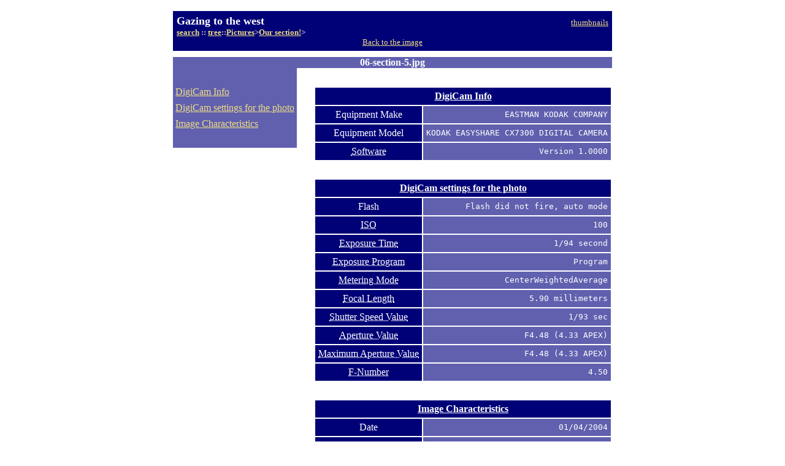

--- FILE ---
content_type: text/html
request_url: http://gallery.etc.gen.nz/pics/section/06-section-5.jpg.details.html
body_size: 2144
content:
<!DOCTYPE HTML PUBLIC "-//W3C//DTD HTML 4.0 Transitional//EN"
"http://www.w3.org/TR/REC-html40/loose.dtd"><html><head><meta http-equiv="content-type"
content="text/html;charset=UTF-8"><meta name=GENERATOR
content="BINS 1.1.29 (http://bins.sautret.org/)"><title>Gazing to the west</title></head><body bgcolor=white
vlink="#000000" link="#000000" alink="0000FF"><table border=0 cellpadding="0" cellspacing="10"
align="center"><tr><td><table cellpadding=6 cellspacing="0" border="0"
width="100%"
bgcolor="#000077"><tr><td><table width="100%" border="0" cellpadding="0"
cellspacing="0" align="center"
bgcolor="#000077"><tr><td colspan=1 align="left"><font size=4
color="white"><b><a name=top>
Gazing to the west
</a></b></font></td><td align=right valign = "bottom"><a href="index.html"><font size=2
color="#EEDD82">
thumbnails
</font></a></td></tr><tr><td align=left><a accesskey=h href ="../static.swigs/.."></a><script language=javascript
type="text/javascript"><!--
document.write('<a title="Search a picture in all albums" accesskey="s" href="../static.swigs/../search.html"><font size=2 color="#EEDD82"><b>search<\/b><\/font><\/a><font size=2 color="#D2D2D2"> <b>::<\/b> <\/font>');//--></script><a title="Tree of all albums and sub-albums"
accesskey="t"
href="../tree.html"><font size=2
color="#EEDD82"><b>tree</b></font></a><font size=2
color="#D2D2D2"><b>::</b></font><a title=Pictures
href="../index.html"><font size=2
color="#EEDD82"><b>Pictures</b></font></a><font size=2
color="#D2D2D2"><b>&gt;</b></font><a title="Our section!"
href="index.html"><font size=2
color="#EEDD82"><b>Our section!</b></font></a><font size=2
color="#D2D2D2"><b>&gt;</b></font></td><td align=right valign = "bottom"><a href = "imagelist.html"></a></td></tr><tr><td colspan=2 align="center"><script language=javascript
type="text/javascript"><!--
document.write(
"<a href=\"javascript:history.back()\"><font size=2 color=\"#EEDD82\">Back to the image<\/font><\/a>");//--></script><noscript><a href="06-section-5_Med.jpg.6.html"><font size=2
color="#EEDD82">
Back to the image
(size Medium)</font></a></noscript></td></tr></table></td></tr></table></td></tr><tr><td><table border=0 cellpadding="0" cellspacing="0" align="center"><tr><td align=center colspan="3"
bgcolor="#6060AF"><font color=white><b>06-section-5.jpg</b></font></td></tr><tr valign=top><td><table border=0 cellpadding="4"
bgcolor="#6060AF"
cellspacing="0" align="center"><tr><td>&nbsp;</td></tr><tr><td align=left
bgcolor="#6060AF"><a href="#DigiCam Info"><font color="#EEDD82">
DigiCam Info
</font></a></td></tr><tr><td align=left
bgcolor="#6060AF"><a href="#DigiCam settings for the photo"><font color="#EEDD82">
DigiCam settings for the photo
</font></a></td></tr><tr><td align=left
bgcolor="#6060AF"><a href="#Image Characteristics"><font color="#EEDD82">
Image Characteristics
</font></a></td></tr><tr><td>&nbsp;</td></tr></table></td><td>&nbsp;&nbsp;&nbsp;&nbsp;&nbsp;&nbsp;&nbsp;</td><td><table border=0 cellpadding="5"
cellspacing="2" align="center"><tr><td colspan=2>&nbsp;</td></tr><tr><td valign=top align="center"
bgcolor="#000077"
colspan="2"><b><a href="#top"
name="DigiCam Info"><font color=white>
DigiCam Info
</font></a></b></td></tr><tr><td valign=top align="center"
bgcolor="#000077"><font color=white>
Equipment Make
</font></td><td align=right
bgcolor="#6060AF"><font color=white><tt>
EASTMAN KODAK COMPANY
</tt></font></td></tr><tr><td valign=top align="center"
bgcolor="#000077"><font color=white>
Equipment Model
</font></td><td align=right
bgcolor="#6060AF"><font color=white><tt>
KODAK EASYSHARE CX7300 DIGITAL CAMERA
</tt></font></td></tr><tr><td valign=top align="center"
bgcolor="#000077"><font color=white><abbr title="Firmware (internal software of device) version number.">
Software
</abbr></font></td><td align=right
bgcolor="#6060AF"><font color=white><tt>
Version 1.0000
</tt></font></td></tr><tr><td colspan=2>&nbsp;</td></tr><tr><td valign=top align="center"
bgcolor="#000077"
colspan="2"><b><a href="#top"
name="DigiCam settings for the photo"><font color=white>
DigiCam settings for the photo
</font></a></b></td></tr><tr><td valign=top align="center"
bgcolor="#000077"><font color=white>
Flash
</font></td><td align=right
bgcolor="#6060AF"><font color=white><tt>
Flash did not fire, auto mode
</tt></font></td></tr><tr><td valign=top align="center"
bgcolor="#000077"><font color=white><abbr title="ISO Speed and ISO Latitude of the camera or input device as specified in ISO 12232.">
ISO
</abbr></font></td><td align=right
bgcolor="#6060AF"><font color=white><tt>
100
</tt></font></td></tr><tr><td valign=top align="center"
bgcolor="#000077"><font color=white><abbr title="Exposure time (reciprocal of shutter speed).">
Exposure Time
</abbr></font></td><td align=right
bgcolor="#6060AF"><font color=white><tt>
1/94 second
</tt></font></td></tr><tr><td valign=top align="center"
bgcolor="#000077"><font color=white><abbr title="The class of the program used by the camera to set exposure when the picture is taken.">
Exposure Program
</abbr></font></td><td align=right
bgcolor="#6060AF"><font color=white><tt>
Program
</tt></font></td></tr><tr><td valign=top align="center"
bgcolor="#000077"><font color=white><abbr title="Exposure metering method.">
Metering Mode
</abbr></font></td><td align=right
bgcolor="#6060AF"><font color=white><tt>
CenterWeightedAverage
</tt></font></td></tr><tr><td valign=top align="center"
bgcolor="#000077"><font color=white><abbr title="Focal length of lens used to take image.">
Focal Length
</abbr></font></td><td align=right
bgcolor="#6060AF"><font color=white><tt>
5.90 millimeters
</tt></font></td></tr><tr><td valign=top align="center"
bgcolor="#000077"><font color=white><abbr title="Shutter speed. The unit is the APEX (Additive System of Photographic Exposure) setting">
Shutter Speed Value
</abbr></font></td><td align=right
bgcolor="#6060AF"><font color=white><tt>
1/93 sec
</tt></font></td></tr><tr><td valign=top align="center"
bgcolor="#000077"><font color=white><abbr title="The actual aperture value of lens when the image was taken.">
Aperture Value
</abbr></font></td><td align=right
bgcolor="#6060AF"><font color=white><tt>
F4.48 (4.33 APEX)
</tt></font></td></tr><tr><td valign=top align="center"
bgcolor="#000077"><font color=white><abbr title="Maximum aperture value of lens.">
Maximum Aperture Value
</abbr></font></td><td align=right
bgcolor="#6060AF"><font color=white><tt>
F4.48 (4.33 APEX)
</tt></font></td></tr><tr><td valign=top align="center"
bgcolor="#000077"><font color=white><abbr title="The actual F-number (F-stop) of lens when the image was taken.">
F-Number
</abbr></font></td><td align=right
bgcolor="#6060AF"><font color=white><tt>
4.50
</tt></font></td></tr><tr><td colspan=2>&nbsp;</td></tr><tr><td valign=top align="center"
bgcolor="#000077"
colspan="2"><b><a href="#top"
name="Image Characteristics"><font color=white>
Image Characteristics
</font></a></b></td></tr><tr><td valign=top align="center"
bgcolor="#000077"><font color=white>
Date
</font></td><td align=right
bgcolor="#6060AF"><font color=white><tt>
01/04/2004
</tt></font></td></tr><tr><td valign=top align="center"
bgcolor="#000077"><font color=white><abbr title="This is the MIME type that is appropriate for the given file format.">
File Media Type
</abbr></font></td><td align=right
bgcolor="#6060AF"><font color=white><tt>
image/jpeg
</tt></font></td></tr><tr><td valign=top align="center"
bgcolor="#000077"><font color=white>
JPEG Type
</font></td><td align=right
bgcolor="#6060AF"><font color=white><tt>
Baseline
</tt></font></td></tr><tr><td valign=top align="center"
bgcolor="#000077"><font color=white>
Color Type
</font></td><td align=right
bgcolor="#6060AF"><font color=white><tt>
YCbCr
</tt></font></td></tr><tr><td valign=top align="center"
bgcolor="#000077"><font color=white><abbr title="This says how many channels there are in the image. For some image formats this number might be higher than the number implied from the &quot;Color Type&quot;">
Samples Per Pixel
</abbr></font></td><td align=right
bgcolor="#6060AF"><font color=white><tt>
3
</tt></font></td></tr><tr><td valign=top align="center"
bgcolor="#000077"><font color=white><abbr title="This says how many bits are used to encode each of samples.">
Bits Per Sample
</abbr></font></td><td align=right
bgcolor="#6060AF"><font color=white><tt>
8 8 8
</tt></font></td></tr><tr><td valign=top align="center"
bgcolor="#000077"><font color=white>
Exif Version
</font></td><td align=right
bgcolor="#6060AF"><font color=white><tt>
0220
</tt></font></td></tr><tr><td valign=top align="center"
bgcolor="#000077"><font color=white>
Original Image Width
</font></td><td align=right
bgcolor="#6060AF"><font color=white><tt>
2080
</tt></font></td></tr><tr><td valign=top align="center"
bgcolor="#000077"><font color=white>
Original Image Length
</font></td><td align=right
bgcolor="#6060AF"><font color=white><tt>
1544
</tt></font></td></tr><tr><td valign=top align="center"
bgcolor="#000077"><font color=white>
Compression Quality
</font></td><td align=right
bgcolor="#6060AF"><font color=white><tt>
(136:100)
</tt></font></td></tr></table></td></tr></table></td></tr><tr><td><table cellspacing=0 cellpadding="7" border="0"
bgcolor="#000077" width="100%"><tr><td align=left width="33%"><a href = "index.html"><font
color="#EEDD82">
thumbnails
</font></a></td><td bgcolor="#000077"
width="33%" colspan=2 align="center"><script language=javascript
type="text/javascript"><!--
document.write(
"<a href=\"javascript:history.back()\"><font color=\"#EEDD82\">Back to the image<\/font><\/a>");//--></script><noscript><a href="06-section-5_Med.jpg.6.html"><font color="#EEDD82">
Back to the image
(size Medium)</font></a></noscript></td><td align=right width="33%"><a href="imagelist.html"><font color="#EEDD82">
Image List
</font></a></td></table></td></tr></table><center><p><font size=1 color="black">
Album generated by
<a href="http://bins.sautret.org"><font color=black>
BINS</font></a>
1.1.29
on Mon 09 Apr 2007 20:26:33 NZST.
&nbsp;&nbsp;&nbsp;&nbsp;&nbsp;&nbsp;
</font></p></center></body></html>
